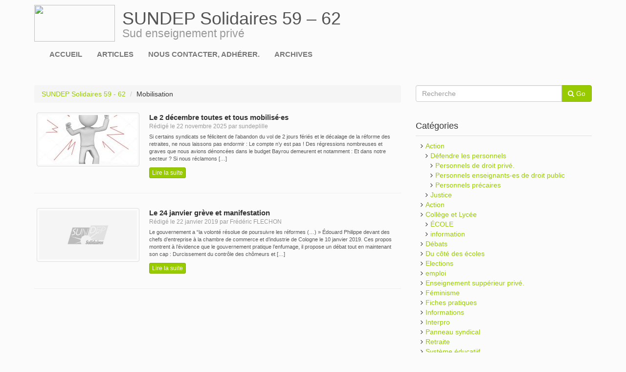

--- FILE ---
content_type: text/html; charset=UTF-8
request_url: https://www.sundep-lille.org/tag/mobilisation/
body_size: 12134
content:
<html lang="fr-FR">

<head>
    <meta charset="UTF-8">
    <meta name="viewport" content="width=device-width">
    <title>Mobilisation Archives - SUNDEP Solidaires 59 - 62</title>
    <meta name='robots' content='index, follow, max-image-preview:large, max-snippet:-1, max-video-preview:-1' />

	<!-- This site is optimized with the Yoast SEO plugin v25.9 - https://yoast.com/wordpress/plugins/seo/ -->
	<link rel="canonical" href="https://www.sundep-lille.org/tag/mobilisation/" />
	<meta property="og:locale" content="fr_FR" />
	<meta property="og:type" content="article" />
	<meta property="og:title" content="Mobilisation Archives - SUNDEP Solidaires 59 - 62" />
	<meta property="og:url" content="https://www.sundep-lille.org/tag/mobilisation/" />
	<meta property="og:site_name" content="SUNDEP Solidaires 59 - 62" />
	<script type="application/ld+json" class="yoast-schema-graph">{"@context":"https://schema.org","@graph":[{"@type":"CollectionPage","@id":"https://www.sundep-lille.org/tag/mobilisation/","url":"https://www.sundep-lille.org/tag/mobilisation/","name":"Mobilisation Archives - SUNDEP Solidaires 59 - 62","isPartOf":{"@id":"https://www.sundep-lille.org/#website"},"primaryImageOfPage":{"@id":"https://www.sundep-lille.org/tag/mobilisation/#primaryimage"},"image":{"@id":"https://www.sundep-lille.org/tag/mobilisation/#primaryimage"},"thumbnailUrl":"https://www.sundep-lille.org/app/uploads/2025/05/depositphotos_13880601-stock-photo-angry-cartoon-person.jpg","breadcrumb":{"@id":"https://www.sundep-lille.org/tag/mobilisation/#breadcrumb"},"inLanguage":"fr-FR"},{"@type":"ImageObject","inLanguage":"fr-FR","@id":"https://www.sundep-lille.org/tag/mobilisation/#primaryimage","url":"https://www.sundep-lille.org/app/uploads/2025/05/depositphotos_13880601-stock-photo-angry-cartoon-person.jpg","contentUrl":"https://www.sundep-lille.org/app/uploads/2025/05/depositphotos_13880601-stock-photo-angry-cartoon-person.jpg","width":1024,"height":1024},{"@type":"BreadcrumbList","@id":"https://www.sundep-lille.org/tag/mobilisation/#breadcrumb","itemListElement":[{"@type":"ListItem","position":1,"name":"Home","item":"https://www.sundep-lille.org/"},{"@type":"ListItem","position":2,"name":"Mobilisation"}]},{"@type":"WebSite","@id":"https://www.sundep-lille.org/#website","url":"https://www.sundep-lille.org/","name":"SUNDEP Solidaires 59 - 62","description":"Sud enseignement privé","potentialAction":[{"@type":"SearchAction","target":{"@type":"EntryPoint","urlTemplate":"https://www.sundep-lille.org/?s={search_term_string}"},"query-input":{"@type":"PropertyValueSpecification","valueRequired":true,"valueName":"search_term_string"}}],"inLanguage":"fr-FR"}]}</script>
	<!-- / Yoast SEO plugin. -->


<link rel="alternate" type="application/rss+xml" title="SUNDEP Solidaires 59 - 62 &raquo; Flux de l’étiquette Mobilisation" href="https://www.sundep-lille.org/tag/mobilisation/feed/" />
<style id='wp-img-auto-sizes-contain-inline-css' type='text/css'>
img:is([sizes=auto i],[sizes^="auto," i]){contain-intrinsic-size:3000px 1500px}
/*# sourceURL=wp-img-auto-sizes-contain-inline-css */
</style>
<style id='wp-emoji-styles-inline-css' type='text/css'>

	img.wp-smiley, img.emoji {
		display: inline !important;
		border: none !important;
		box-shadow: none !important;
		height: 1em !important;
		width: 1em !important;
		margin: 0 0.07em !important;
		vertical-align: -0.1em !important;
		background: none !important;
		padding: 0 !important;
	}
/*# sourceURL=wp-emoji-styles-inline-css */
</style>
<style id='wp-block-library-inline-css' type='text/css'>
:root{--wp-block-synced-color:#7a00df;--wp-block-synced-color--rgb:122,0,223;--wp-bound-block-color:var(--wp-block-synced-color);--wp-editor-canvas-background:#ddd;--wp-admin-theme-color:#007cba;--wp-admin-theme-color--rgb:0,124,186;--wp-admin-theme-color-darker-10:#006ba1;--wp-admin-theme-color-darker-10--rgb:0,107,160.5;--wp-admin-theme-color-darker-20:#005a87;--wp-admin-theme-color-darker-20--rgb:0,90,135;--wp-admin-border-width-focus:2px}@media (min-resolution:192dpi){:root{--wp-admin-border-width-focus:1.5px}}.wp-element-button{cursor:pointer}:root .has-very-light-gray-background-color{background-color:#eee}:root .has-very-dark-gray-background-color{background-color:#313131}:root .has-very-light-gray-color{color:#eee}:root .has-very-dark-gray-color{color:#313131}:root .has-vivid-green-cyan-to-vivid-cyan-blue-gradient-background{background:linear-gradient(135deg,#00d084,#0693e3)}:root .has-purple-crush-gradient-background{background:linear-gradient(135deg,#34e2e4,#4721fb 50%,#ab1dfe)}:root .has-hazy-dawn-gradient-background{background:linear-gradient(135deg,#faaca8,#dad0ec)}:root .has-subdued-olive-gradient-background{background:linear-gradient(135deg,#fafae1,#67a671)}:root .has-atomic-cream-gradient-background{background:linear-gradient(135deg,#fdd79a,#004a59)}:root .has-nightshade-gradient-background{background:linear-gradient(135deg,#330968,#31cdcf)}:root .has-midnight-gradient-background{background:linear-gradient(135deg,#020381,#2874fc)}:root{--wp--preset--font-size--normal:16px;--wp--preset--font-size--huge:42px}.has-regular-font-size{font-size:1em}.has-larger-font-size{font-size:2.625em}.has-normal-font-size{font-size:var(--wp--preset--font-size--normal)}.has-huge-font-size{font-size:var(--wp--preset--font-size--huge)}.has-text-align-center{text-align:center}.has-text-align-left{text-align:left}.has-text-align-right{text-align:right}.has-fit-text{white-space:nowrap!important}#end-resizable-editor-section{display:none}.aligncenter{clear:both}.items-justified-left{justify-content:flex-start}.items-justified-center{justify-content:center}.items-justified-right{justify-content:flex-end}.items-justified-space-between{justify-content:space-between}.screen-reader-text{border:0;clip-path:inset(50%);height:1px;margin:-1px;overflow:hidden;padding:0;position:absolute;width:1px;word-wrap:normal!important}.screen-reader-text:focus{background-color:#ddd;clip-path:none;color:#444;display:block;font-size:1em;height:auto;left:5px;line-height:normal;padding:15px 23px 14px;text-decoration:none;top:5px;width:auto;z-index:100000}html :where(.has-border-color){border-style:solid}html :where([style*=border-top-color]){border-top-style:solid}html :where([style*=border-right-color]){border-right-style:solid}html :where([style*=border-bottom-color]){border-bottom-style:solid}html :where([style*=border-left-color]){border-left-style:solid}html :where([style*=border-width]){border-style:solid}html :where([style*=border-top-width]){border-top-style:solid}html :where([style*=border-right-width]){border-right-style:solid}html :where([style*=border-bottom-width]){border-bottom-style:solid}html :where([style*=border-left-width]){border-left-style:solid}html :where(img[class*=wp-image-]){height:auto;max-width:100%}:where(figure){margin:0 0 1em}html :where(.is-position-sticky){--wp-admin--admin-bar--position-offset:var(--wp-admin--admin-bar--height,0px)}@media screen and (max-width:600px){html :where(.is-position-sticky){--wp-admin--admin-bar--position-offset:0px}}

/*# sourceURL=wp-block-library-inline-css */
</style><style id='wp-block-heading-inline-css' type='text/css'>
h1:where(.wp-block-heading).has-background,h2:where(.wp-block-heading).has-background,h3:where(.wp-block-heading).has-background,h4:where(.wp-block-heading).has-background,h5:where(.wp-block-heading).has-background,h6:where(.wp-block-heading).has-background{padding:1.25em 2.375em}h1.has-text-align-left[style*=writing-mode]:where([style*=vertical-lr]),h1.has-text-align-right[style*=writing-mode]:where([style*=vertical-rl]),h2.has-text-align-left[style*=writing-mode]:where([style*=vertical-lr]),h2.has-text-align-right[style*=writing-mode]:where([style*=vertical-rl]),h3.has-text-align-left[style*=writing-mode]:where([style*=vertical-lr]),h3.has-text-align-right[style*=writing-mode]:where([style*=vertical-rl]),h4.has-text-align-left[style*=writing-mode]:where([style*=vertical-lr]),h4.has-text-align-right[style*=writing-mode]:where([style*=vertical-rl]),h5.has-text-align-left[style*=writing-mode]:where([style*=vertical-lr]),h5.has-text-align-right[style*=writing-mode]:where([style*=vertical-rl]),h6.has-text-align-left[style*=writing-mode]:where([style*=vertical-lr]),h6.has-text-align-right[style*=writing-mode]:where([style*=vertical-rl]){rotate:180deg}
/*# sourceURL=https://www.sundep-lille.org/wp/wp-includes/blocks/heading/style.min.css */
</style>
<style id='wp-block-paragraph-inline-css' type='text/css'>
.is-small-text{font-size:.875em}.is-regular-text{font-size:1em}.is-large-text{font-size:2.25em}.is-larger-text{font-size:3em}.has-drop-cap:not(:focus):first-letter{float:left;font-size:8.4em;font-style:normal;font-weight:100;line-height:.68;margin:.05em .1em 0 0;text-transform:uppercase}body.rtl .has-drop-cap:not(:focus):first-letter{float:none;margin-left:.1em}p.has-drop-cap.has-background{overflow:hidden}:root :where(p.has-background){padding:1.25em 2.375em}:where(p.has-text-color:not(.has-link-color)) a{color:inherit}p.has-text-align-left[style*="writing-mode:vertical-lr"],p.has-text-align-right[style*="writing-mode:vertical-rl"]{rotate:180deg}
/*# sourceURL=https://www.sundep-lille.org/wp/wp-includes/blocks/paragraph/style.min.css */
</style>
<style id='global-styles-inline-css' type='text/css'>
:root{--wp--preset--aspect-ratio--square: 1;--wp--preset--aspect-ratio--4-3: 4/3;--wp--preset--aspect-ratio--3-4: 3/4;--wp--preset--aspect-ratio--3-2: 3/2;--wp--preset--aspect-ratio--2-3: 2/3;--wp--preset--aspect-ratio--16-9: 16/9;--wp--preset--aspect-ratio--9-16: 9/16;--wp--preset--color--black: #000000;--wp--preset--color--cyan-bluish-gray: #abb8c3;--wp--preset--color--white: #ffffff;--wp--preset--color--pale-pink: #f78da7;--wp--preset--color--vivid-red: #cf2e2e;--wp--preset--color--luminous-vivid-orange: #ff6900;--wp--preset--color--luminous-vivid-amber: #fcb900;--wp--preset--color--light-green-cyan: #7bdcb5;--wp--preset--color--vivid-green-cyan: #00d084;--wp--preset--color--pale-cyan-blue: #8ed1fc;--wp--preset--color--vivid-cyan-blue: #0693e3;--wp--preset--color--vivid-purple: #9b51e0;--wp--preset--gradient--vivid-cyan-blue-to-vivid-purple: linear-gradient(135deg,rgb(6,147,227) 0%,rgb(155,81,224) 100%);--wp--preset--gradient--light-green-cyan-to-vivid-green-cyan: linear-gradient(135deg,rgb(122,220,180) 0%,rgb(0,208,130) 100%);--wp--preset--gradient--luminous-vivid-amber-to-luminous-vivid-orange: linear-gradient(135deg,rgb(252,185,0) 0%,rgb(255,105,0) 100%);--wp--preset--gradient--luminous-vivid-orange-to-vivid-red: linear-gradient(135deg,rgb(255,105,0) 0%,rgb(207,46,46) 100%);--wp--preset--gradient--very-light-gray-to-cyan-bluish-gray: linear-gradient(135deg,rgb(238,238,238) 0%,rgb(169,184,195) 100%);--wp--preset--gradient--cool-to-warm-spectrum: linear-gradient(135deg,rgb(74,234,220) 0%,rgb(151,120,209) 20%,rgb(207,42,186) 40%,rgb(238,44,130) 60%,rgb(251,105,98) 80%,rgb(254,248,76) 100%);--wp--preset--gradient--blush-light-purple: linear-gradient(135deg,rgb(255,206,236) 0%,rgb(152,150,240) 100%);--wp--preset--gradient--blush-bordeaux: linear-gradient(135deg,rgb(254,205,165) 0%,rgb(254,45,45) 50%,rgb(107,0,62) 100%);--wp--preset--gradient--luminous-dusk: linear-gradient(135deg,rgb(255,203,112) 0%,rgb(199,81,192) 50%,rgb(65,88,208) 100%);--wp--preset--gradient--pale-ocean: linear-gradient(135deg,rgb(255,245,203) 0%,rgb(182,227,212) 50%,rgb(51,167,181) 100%);--wp--preset--gradient--electric-grass: linear-gradient(135deg,rgb(202,248,128) 0%,rgb(113,206,126) 100%);--wp--preset--gradient--midnight: linear-gradient(135deg,rgb(2,3,129) 0%,rgb(40,116,252) 100%);--wp--preset--font-size--small: 13px;--wp--preset--font-size--medium: 20px;--wp--preset--font-size--large: 36px;--wp--preset--font-size--x-large: 42px;--wp--preset--spacing--20: 0.44rem;--wp--preset--spacing--30: 0.67rem;--wp--preset--spacing--40: 1rem;--wp--preset--spacing--50: 1.5rem;--wp--preset--spacing--60: 2.25rem;--wp--preset--spacing--70: 3.38rem;--wp--preset--spacing--80: 5.06rem;--wp--preset--shadow--natural: 6px 6px 9px rgba(0, 0, 0, 0.2);--wp--preset--shadow--deep: 12px 12px 50px rgba(0, 0, 0, 0.4);--wp--preset--shadow--sharp: 6px 6px 0px rgba(0, 0, 0, 0.2);--wp--preset--shadow--outlined: 6px 6px 0px -3px rgb(255, 255, 255), 6px 6px rgb(0, 0, 0);--wp--preset--shadow--crisp: 6px 6px 0px rgb(0, 0, 0);}:where(.is-layout-flex){gap: 0.5em;}:where(.is-layout-grid){gap: 0.5em;}body .is-layout-flex{display: flex;}.is-layout-flex{flex-wrap: wrap;align-items: center;}.is-layout-flex > :is(*, div){margin: 0;}body .is-layout-grid{display: grid;}.is-layout-grid > :is(*, div){margin: 0;}:where(.wp-block-columns.is-layout-flex){gap: 2em;}:where(.wp-block-columns.is-layout-grid){gap: 2em;}:where(.wp-block-post-template.is-layout-flex){gap: 1.25em;}:where(.wp-block-post-template.is-layout-grid){gap: 1.25em;}.has-black-color{color: var(--wp--preset--color--black) !important;}.has-cyan-bluish-gray-color{color: var(--wp--preset--color--cyan-bluish-gray) !important;}.has-white-color{color: var(--wp--preset--color--white) !important;}.has-pale-pink-color{color: var(--wp--preset--color--pale-pink) !important;}.has-vivid-red-color{color: var(--wp--preset--color--vivid-red) !important;}.has-luminous-vivid-orange-color{color: var(--wp--preset--color--luminous-vivid-orange) !important;}.has-luminous-vivid-amber-color{color: var(--wp--preset--color--luminous-vivid-amber) !important;}.has-light-green-cyan-color{color: var(--wp--preset--color--light-green-cyan) !important;}.has-vivid-green-cyan-color{color: var(--wp--preset--color--vivid-green-cyan) !important;}.has-pale-cyan-blue-color{color: var(--wp--preset--color--pale-cyan-blue) !important;}.has-vivid-cyan-blue-color{color: var(--wp--preset--color--vivid-cyan-blue) !important;}.has-vivid-purple-color{color: var(--wp--preset--color--vivid-purple) !important;}.has-black-background-color{background-color: var(--wp--preset--color--black) !important;}.has-cyan-bluish-gray-background-color{background-color: var(--wp--preset--color--cyan-bluish-gray) !important;}.has-white-background-color{background-color: var(--wp--preset--color--white) !important;}.has-pale-pink-background-color{background-color: var(--wp--preset--color--pale-pink) !important;}.has-vivid-red-background-color{background-color: var(--wp--preset--color--vivid-red) !important;}.has-luminous-vivid-orange-background-color{background-color: var(--wp--preset--color--luminous-vivid-orange) !important;}.has-luminous-vivid-amber-background-color{background-color: var(--wp--preset--color--luminous-vivid-amber) !important;}.has-light-green-cyan-background-color{background-color: var(--wp--preset--color--light-green-cyan) !important;}.has-vivid-green-cyan-background-color{background-color: var(--wp--preset--color--vivid-green-cyan) !important;}.has-pale-cyan-blue-background-color{background-color: var(--wp--preset--color--pale-cyan-blue) !important;}.has-vivid-cyan-blue-background-color{background-color: var(--wp--preset--color--vivid-cyan-blue) !important;}.has-vivid-purple-background-color{background-color: var(--wp--preset--color--vivid-purple) !important;}.has-black-border-color{border-color: var(--wp--preset--color--black) !important;}.has-cyan-bluish-gray-border-color{border-color: var(--wp--preset--color--cyan-bluish-gray) !important;}.has-white-border-color{border-color: var(--wp--preset--color--white) !important;}.has-pale-pink-border-color{border-color: var(--wp--preset--color--pale-pink) !important;}.has-vivid-red-border-color{border-color: var(--wp--preset--color--vivid-red) !important;}.has-luminous-vivid-orange-border-color{border-color: var(--wp--preset--color--luminous-vivid-orange) !important;}.has-luminous-vivid-amber-border-color{border-color: var(--wp--preset--color--luminous-vivid-amber) !important;}.has-light-green-cyan-border-color{border-color: var(--wp--preset--color--light-green-cyan) !important;}.has-vivid-green-cyan-border-color{border-color: var(--wp--preset--color--vivid-green-cyan) !important;}.has-pale-cyan-blue-border-color{border-color: var(--wp--preset--color--pale-cyan-blue) !important;}.has-vivid-cyan-blue-border-color{border-color: var(--wp--preset--color--vivid-cyan-blue) !important;}.has-vivid-purple-border-color{border-color: var(--wp--preset--color--vivid-purple) !important;}.has-vivid-cyan-blue-to-vivid-purple-gradient-background{background: var(--wp--preset--gradient--vivid-cyan-blue-to-vivid-purple) !important;}.has-light-green-cyan-to-vivid-green-cyan-gradient-background{background: var(--wp--preset--gradient--light-green-cyan-to-vivid-green-cyan) !important;}.has-luminous-vivid-amber-to-luminous-vivid-orange-gradient-background{background: var(--wp--preset--gradient--luminous-vivid-amber-to-luminous-vivid-orange) !important;}.has-luminous-vivid-orange-to-vivid-red-gradient-background{background: var(--wp--preset--gradient--luminous-vivid-orange-to-vivid-red) !important;}.has-very-light-gray-to-cyan-bluish-gray-gradient-background{background: var(--wp--preset--gradient--very-light-gray-to-cyan-bluish-gray) !important;}.has-cool-to-warm-spectrum-gradient-background{background: var(--wp--preset--gradient--cool-to-warm-spectrum) !important;}.has-blush-light-purple-gradient-background{background: var(--wp--preset--gradient--blush-light-purple) !important;}.has-blush-bordeaux-gradient-background{background: var(--wp--preset--gradient--blush-bordeaux) !important;}.has-luminous-dusk-gradient-background{background: var(--wp--preset--gradient--luminous-dusk) !important;}.has-pale-ocean-gradient-background{background: var(--wp--preset--gradient--pale-ocean) !important;}.has-electric-grass-gradient-background{background: var(--wp--preset--gradient--electric-grass) !important;}.has-midnight-gradient-background{background: var(--wp--preset--gradient--midnight) !important;}.has-small-font-size{font-size: var(--wp--preset--font-size--small) !important;}.has-medium-font-size{font-size: var(--wp--preset--font-size--medium) !important;}.has-large-font-size{font-size: var(--wp--preset--font-size--large) !important;}.has-x-large-font-size{font-size: var(--wp--preset--font-size--x-large) !important;}
/*# sourceURL=global-styles-inline-css */
</style>

<style id='classic-theme-styles-inline-css' type='text/css'>
/*! This file is auto-generated */
.wp-block-button__link{color:#fff;background-color:#32373c;border-radius:9999px;box-shadow:none;text-decoration:none;padding:calc(.667em + 2px) calc(1.333em + 2px);font-size:1.125em}.wp-block-file__button{background:#32373c;color:#fff;text-decoration:none}
/*# sourceURL=/wp-includes/css/classic-themes.min.css */
</style>
<link rel='stylesheet' id='font-awesome-css' href='https://www.sundep-lille.org/wp/assets/font-awesome/css/font-awesome.min.css?ver=4.1.0' type='text/css' media='all' />
<link rel='stylesheet' id='sundep-main-css-css' href='https://www.sundep-lille.org/app/themes/sundep-lille/css/main.css?ver=20140526' type='text/css' media='all' />
<link rel='stylesheet' id='tablepress-default-css' href='https://www.sundep-lille.org/app/plugins/tablepress/css/build/default.css?ver=3.2.6' type='text/css' media='all' />
<script type="text/javascript" src="https://www.sundep-lille.org/wp/wp-includes/js/jquery/jquery.min.js?ver=3.7.1" id="jquery-core-js"></script>
<script type="text/javascript" src="https://www.sundep-lille.org/wp/wp-includes/js/jquery/jquery-migrate.min.js?ver=3.4.1" id="jquery-migrate-js"></script>
<link rel="https://api.w.org/" href="https://www.sundep-lille.org/wp-json/" /><link rel="alternate" title="JSON" type="application/json" href="https://www.sundep-lille.org/wp-json/wp/v2/tags/91" /><link rel="EditURI" type="application/rsd+xml" title="RSD" href="https://www.sundep-lille.org/wp/xmlrpc.php?rsd" />
<meta name="generator" content="WordPress 6.9" />
<style type="text/css">.recentcomments a{display:inline !important;padding:0 !important;margin:0 !important;}</style></head>
<body class="archive tag tag-mobilisation tag-91 wp-theme-sundep-lille">
<div id="wrap">

<header id="top" class="main-top" role="banner">
    <div class="container">
        <div class="logo">
            <a href="https://www.sundep-lille.org/">
                <div class="pull-left image">
                    <img class="img-responsive" src="https://staging.sundep-lille.org/app/themes/sundep-lille/images/logo.png" height="75" width="165" alt="" />
                </div>
                <div class="pull-right title hidden-xs">
                    <h1>
                        SUNDEP Solidaires 59 &#8211; 62<br>
                        <small>Sud enseignement privé</small>
                    </h1>
                </div>
            </a>
        </div>

        <nav class="navbar navbar-default" role="navigation">
            <div class="navbar-header">
                <button type="button" class="navbar-toggle" data-toggle="collapse" data-target=".navbar-main-collapse">
                    <span class="sr-only">Toggle navigation</span>
                    <span class="icon-bar"></span>
                    <span class="icon-bar"></span>
                    <span class="icon-bar"></span>
                </button>
            </div>

            <div class="collapse navbar-collapse navbar-main-collapse"><ul id="menu-menu-principal" class="nav navbar-nav"><li id="menu-item-67" class="menu-item menu-item-type-post_type menu-item-object-page menu-item-home menu-item-67"><a href="https://www.sundep-lille.org/accueil/">Accueil</a></li>
<li id="menu-item-450" class="menu-item menu-item-type-custom menu-item-object-custom menu-item-450"><a href="/">Articles</a></li>
<li id="menu-item-35" class="menu-item menu-item-type-post_type menu-item-object-page menu-item-35"><a href="https://www.sundep-lille.org/contacter-adherer/">Nous contacter, adhérer.</a></li>
<li id="menu-item-61" class="menu-item menu-item-type-custom menu-item-object-custom menu-item-61"><a href="http://archives.sundep-lille.org/">Archives</a></li>
</ul></div>        </nav>
    </div>
</header>

<div class="container">

<div class="row">

    <div class="col-md-8">

            <ol class="breadcrumb">
        <li class="home"><a title="Go to SUNDEP Solidaires 59 - 62." href="https://www.sundep-lille.org" class="home">SUNDEP Solidaires 59 - 62</a></li>
<li class="archive taxonomy post_tag current-item"><span property="itemListElement" typeof="ListItem"><span property="name" class="archive taxonomy post_tag current-item">Mobilisation</span><meta property="url" content="https://www.sundep-lille.org/tag/mobilisation/"><meta property="position" content="2"></span></li>
    </ol>

                    <ul class="posts-list list-unstyled">
                
                    
<li id="post-2079" class="clearfix post-2079 post type-post status-publish format-standard has-post-thumbnail hentry category-interpro category-retraite tag-intersyndicale tag-mobilisation">
    <div class="article-thumbnail">
        <a class="thumbnail" href="https://www.sundep-lille.org/le-2-decembre-toutes-et-tous-mobilise%c2%b7es/">
                            <img width="200" height="100" src="https://www.sundep-lille.org/app/uploads/2025/05/depositphotos_13880601-stock-photo-angry-cartoon-person-200x100.jpg" class="attachment-post-list-thumbnail size-post-list-thumbnail wp-post-image" alt="" decoding="async" />                    </a>
    </div>

    <div class="article-header">
        <div class="article-title">
            <h3>
                <a href="https://www.sundep-lille.org/le-2-decembre-toutes-et-tous-mobilise%c2%b7es/">Le 2 décembre toutes et tous mobilisé·es</a>
            </h3>
            <small class="text-muted">Rédigé le 22 novembre 2025 par sundeplille</small>
        </div>

        <div class="article-excerpt">
            <p>Si certains syndicats se f&eacute;licitent de l&rsquo;abandon du vol de 2 jours f&eacute;ri&eacute;s et le d&eacute;calage de la r&eacute;forme des retraites, ne nous laissons pas endormir&nbsp;: Le compte n&rsquo;y est pas&nbsp;! Des r&eacute;gressions nombreuses et graves que nous avions d&eacute;nonc&eacute;es dans le budget Bayrou demeurent et notamment : Et dans notre secteur&nbsp;? Si nous r&eacute;clamons [&hellip;]</p>
            <a href="https://www.sundep-lille.org/le-2-decembre-toutes-et-tous-mobilise%c2%b7es/" class="btn btn-primary btn-xs">Lire la suite</a>
        </div>
    </div>
</li>


                
                    
<li id="post-635" class="clearfix post-635 post type-post status-publish format-standard hentry category-non-classe category-action tag-greve tag-mobilisation">
    <div class="article-thumbnail">
        <a class="thumbnail" href="https://www.sundep-lille.org/le-24-janvier-greve-et-manifestation/">
                            <img width="200" height="100" src="https://www.sundep-lille.org/app/themes/sundep-lille/images/no-thumbnail.jpg">
                    </a>
    </div>

    <div class="article-header">
        <div class="article-title">
            <h3>
                <a href="https://www.sundep-lille.org/le-24-janvier-greve-et-manifestation/">Le 24 janvier grève et manifestation</a>
            </h3>
            <small class="text-muted">Rédigé le 22 janvier 2019 par Frédéric FLECHON</small>
        </div>

        <div class="article-excerpt">
            <p>Le gouvernement a &ldquo;la volont&eacute; r&eacute;solue de poursuivre les r&eacute;formes (&hellip;)&nbsp;&raquo; &Eacute;douard Philippe devant des chefs d&rsquo;entreprise &agrave; la chambre de commerce et d&rsquo;industrie de Cologne le 10 janvier 2019. Ces propos montrent &agrave; l&rsquo;&eacute;vidence que le gouvernement pratique l&rsquo;enfumage, il propose un d&eacute;bat tout en maintenant son cap&nbsp;: Durcissement du contr&ocirc;le des ch&ocirc;meurs et [&hellip;]</p>
            <a href="https://www.sundep-lille.org/le-24-janvier-greve-et-manifestation/" class="btn btn-primary btn-xs">Lire la suite</a>
        </div>
    </div>
</li>


                            </ul>
        
        <nav class="posts-navigation">
        </nav>
<div class="clearfix"></div>

    </div>

    <div id="sidebar" class="col-md-4"><div id="search-5" class="widget widget_search"><form action="/" class="form-inline" role="form" method="get">
    <div class="input-group">
        <input type="text" name="s" id="search" value="" class="form-control" placeholder="Recherche">
        <span class="input-group-btn">
            <button class="btn btn-primary" type="button">
                <i class="fa fa-search"></i> Go
            </button>
        </span>
    </div>
</form></div><div id="categories-4" class="widget widget_categories"><h4>Catégories</h4>
			<ul>
					<li class="cat-item cat-item-11"><a href="https://www.sundep-lille.org/sujet/action/">Action</a>
<ul class='children'>
	<li class="cat-item cat-item-20"><a href="https://www.sundep-lille.org/sujet/action/defendre-les-personnels/">Défendre les personnels</a>
	<ul class='children'>
	<li class="cat-item cat-item-21"><a href="https://www.sundep-lille.org/sujet/action/defendre-les-personnels/personnels-de-droit-prive/">Personnels de droit privé.</a>
</li>
	<li class="cat-item cat-item-23"><a href="https://www.sundep-lille.org/sujet/action/defendre-les-personnels/enseigants-es-de-droit-public/">Personnels enseignants-es de droit public</a>
</li>
	<li class="cat-item cat-item-22"><a href="https://www.sundep-lille.org/sujet/action/defendre-les-personnels/precaires/">Personnels précaires</a>
</li>
	</ul>
</li>
	<li class="cat-item cat-item-17"><a href="https://www.sundep-lille.org/sujet/action/justice/">Justice</a>
</li>
</ul>
</li>
	<li class="cat-item cat-item-1"><a href="https://www.sundep-lille.org/sujet/non-classe/">Action</a>
</li>
	<li class="cat-item cat-item-15"><a href="https://www.sundep-lille.org/sujet/college-lycee/">Collège et Lycée</a>
<ul class='children'>
	<li class="cat-item cat-item-101"><a href="https://www.sundep-lille.org/sujet/college-lycee/ecole/">ÉCOLE</a>
</li>
	<li class="cat-item cat-item-98"><a href="https://www.sundep-lille.org/sujet/college-lycee/information/">information</a>
</li>
</ul>
</li>
	<li class="cat-item cat-item-18"><a href="https://www.sundep-lille.org/sujet/debats/">Débats</a>
</li>
	<li class="cat-item cat-item-14"><a href="https://www.sundep-lille.org/sujet/du-cote-des-ecoles/">Du côté des écoles</a>
</li>
	<li class="cat-item cat-item-45"><a href="https://www.sundep-lille.org/sujet/elections/">Elections</a>
</li>
	<li class="cat-item cat-item-106"><a href="https://www.sundep-lille.org/sujet/emploi/">emploi</a>
</li>
	<li class="cat-item cat-item-16"><a href="https://www.sundep-lille.org/sujet/enseignement-supperieur-prive/">Enseignement suppérieur privé.</a>
</li>
	<li class="cat-item cat-item-118"><a href="https://www.sundep-lille.org/sujet/feminisme/">Féminisme</a>
</li>
	<li class="cat-item cat-item-19"><a href="https://www.sundep-lille.org/sujet/fiches-pratiques/">Fiches pratiques</a>
</li>
	<li class="cat-item cat-item-102"><a href="https://www.sundep-lille.org/sujet/informations/">Informations</a>
</li>
	<li class="cat-item cat-item-115"><a href="https://www.sundep-lille.org/sujet/interpro/">Interpro</a>
</li>
	<li class="cat-item cat-item-13"><a href="https://www.sundep-lille.org/sujet/panneau-syndical/">Panneau syndical</a>
</li>
	<li class="cat-item cat-item-112"><a href="https://www.sundep-lille.org/sujet/retraite/">Retraite</a>
</li>
	<li class="cat-item cat-item-109"><a href="https://www.sundep-lille.org/sujet/systeme-educatiif/">Système éducatiif</a>
</li>
			</ul>

			</div><div id="tag_cloud-6" class="widget widget_tag_cloud"><h4>Étiquettes</h4><div class="tagcloud"><a href="https://www.sundep-lille.org/tag/baccalaureat/" class="tag-cloud-link tag-link-74 tag-link-position-1" style="font-size: 10.863636363636pt;" aria-label="baccalauréat (2 éléments)">baccalauréat</a>
<a href="https://www.sundep-lille.org/tag/casse/" class="tag-cloud-link tag-link-85 tag-link-position-2" style="font-size: 8pt;" aria-label="casse (1 élément)">casse</a>
<a href="https://www.sundep-lille.org/tag/conditions-de-travail/" class="tag-cloud-link tag-link-90 tag-link-position-3" style="font-size: 10.863636363636pt;" aria-label="conditions de travail (2 éléments)">conditions de travail</a>
<a href="https://www.sundep-lille.org/tag/dnb/" class="tag-cloud-link tag-link-94 tag-link-position-4" style="font-size: 8pt;" aria-label="DNB (1 élément)">DNB</a>
<a href="https://www.sundep-lille.org/tag/decret/" class="tag-cloud-link tag-link-126 tag-link-position-5" style="font-size: 8pt;" aria-label="décret (1 élément)">décret</a>
<a href="https://www.sundep-lille.org/tag/emploi/" class="tag-cloud-link tag-link-56 tag-link-position-6" style="font-size: 10.863636363636pt;" aria-label="emploi (2 éléments)">emploi</a>
<a href="https://www.sundep-lille.org/tag/enseignement-catholique/" class="tag-cloud-link tag-link-132 tag-link-position-7" style="font-size: 8pt;" aria-label="Enseignement Catholique (1 élément)">Enseignement Catholique</a>
<a href="https://www.sundep-lille.org/tag/enseignement-professionnel/" class="tag-cloud-link tag-link-113 tag-link-position-8" style="font-size: 12.772727272727pt;" aria-label="Enseignement professionnel (3 éléments)">Enseignement professionnel</a>
<a href="https://www.sundep-lille.org/tag/extreme-droite/" class="tag-cloud-link tag-link-124 tag-link-position-9" style="font-size: 8pt;" aria-label="Extrême droite (1 élément)">Extrême droite</a>
<a href="https://www.sundep-lille.org/tag/grille-enseignement-prive/" class="tag-cloud-link tag-link-83 tag-link-position-10" style="font-size: 8pt;" aria-label="grille enseignement privé (1 élément)">grille enseignement privé</a>
<a href="https://www.sundep-lille.org/tag/greve/" class="tag-cloud-link tag-link-27 tag-link-position-11" style="font-size: 22pt;" aria-label="Grève (14 éléments)">Grève</a>
<a href="https://www.sundep-lille.org/tag/greve-et-manifestation/" class="tag-cloud-link tag-link-79 tag-link-position-12" style="font-size: 15.636363636364pt;" aria-label="Grève et manifestation (5 éléments)">Grève et manifestation</a>
<a href="https://www.sundep-lille.org/tag/intersyndicale/" class="tag-cloud-link tag-link-39 tag-link-position-13" style="font-size: 19.136363636364pt;" aria-label="intersyndicale (9 éléments)">intersyndicale</a>
<a href="https://www.sundep-lille.org/tag/laicite/" class="tag-cloud-link tag-link-128 tag-link-position-14" style="font-size: 8pt;" aria-label="Laicité (1 élément)">Laicité</a>
<a href="https://www.sundep-lille.org/tag/liberteconscience/" class="tag-cloud-link tag-link-129 tag-link-position-15" style="font-size: 8pt;" aria-label="LibertéConscience (1 élément)">LibertéConscience</a>
<a href="https://www.sundep-lille.org/tag/logo-sundep/" class="tag-cloud-link tag-link-100 tag-link-position-16" style="font-size: 12.772727272727pt;" aria-label="logo sundep (3 éléments)">logo sundep</a>
<a href="https://www.sundep-lille.org/tag/loi-travail/" class="tag-cloud-link tag-link-57 tag-link-position-17" style="font-size: 12.772727272727pt;" aria-label="Loi travail (3 éléments)">Loi travail</a>
<a href="https://www.sundep-lille.org/tag/lutte/" class="tag-cloud-link tag-link-38 tag-link-position-18" style="font-size: 10.863636363636pt;" aria-label="Lutte (2 éléments)">Lutte</a>
<a href="https://www.sundep-lille.org/tag/lycee-averroes/" class="tag-cloud-link tag-link-121 tag-link-position-19" style="font-size: 10.863636363636pt;" aria-label="Lycée Averroès (2 éléments)">Lycée Averroès</a>
<a href="https://www.sundep-lille.org/tag/lycee-professionnel/" class="tag-cloud-link tag-link-84 tag-link-position-20" style="font-size: 10.863636363636pt;" aria-label="Lycée Professionnel (2 éléments)">Lycée Professionnel</a>
<a href="https://www.sundep-lille.org/tag/manif/" class="tag-cloud-link tag-link-127 tag-link-position-21" style="font-size: 10.863636363636pt;" aria-label="manif (2 éléments)">manif</a>
<a href="https://www.sundep-lille.org/tag/manifestation/" class="tag-cloud-link tag-link-32 tag-link-position-22" style="font-size: 19.136363636364pt;" aria-label="Manifestation (9 éléments)">Manifestation</a>
<a href="https://www.sundep-lille.org/tag/mobilisation/" class="tag-cloud-link tag-link-91 tag-link-position-23" style="font-size: 10.863636363636pt;" aria-label="Mobilisation (2 éléments)">Mobilisation</a>
<a href="https://www.sundep-lille.org/tag/mouvement/" class="tag-cloud-link tag-link-108 tag-link-position-24" style="font-size: 15.636363636364pt;" aria-label="mouvement (5 éléments)">mouvement</a>
<a href="https://www.sundep-lille.org/tag/non-a-la-loi-travail/" class="tag-cloud-link tag-link-53 tag-link-position-25" style="font-size: 12.772727272727pt;" aria-label="Non à la loi travail (3 éléments)">Non à la loi travail</a>
<a href="https://www.sundep-lille.org/tag/parcoursup/" class="tag-cloud-link tag-link-68 tag-link-position-26" style="font-size: 10.863636363636pt;" aria-label="parcoursup (2 éléments)">parcoursup</a>
<a href="https://www.sundep-lille.org/tag/pascal/" class="tag-cloud-link tag-link-30 tag-link-position-27" style="font-size: 14.363636363636pt;" aria-label="Pascal (4 éléments)">Pascal</a>
<a href="https://www.sundep-lille.org/tag/politique/" class="tag-cloud-link tag-link-133 tag-link-position-28" style="font-size: 8pt;" aria-label="Politique (1 élément)">Politique</a>
<a href="https://www.sundep-lille.org/tag/ppcr/" class="tag-cloud-link tag-link-81 tag-link-position-29" style="font-size: 8pt;" aria-label="PPCR (1 élément)">PPCR</a>
<a href="https://www.sundep-lille.org/tag/programme/" class="tag-cloud-link tag-link-131 tag-link-position-30" style="font-size: 8pt;" aria-label="programme (1 élément)">programme</a>
<a href="https://www.sundep-lille.org/tag/pre-requis/" class="tag-cloud-link tag-link-73 tag-link-position-31" style="font-size: 8pt;" aria-label="pré-requis (1 élément)">pré-requis</a>
<a href="https://www.sundep-lille.org/tag/rendez-vous-de-carriere/" class="tag-cloud-link tag-link-82 tag-link-position-32" style="font-size: 8pt;" aria-label="Rendez-vous de carrière (1 élément)">Rendez-vous de carrière</a>
<a href="https://www.sundep-lille.org/tag/rentree/" class="tag-cloud-link tag-link-103 tag-link-position-33" style="font-size: 8pt;" aria-label="Rentrée (1 élément)">Rentrée</a>
<a href="https://www.sundep-lille.org/tag/risques-psychosociaux/" class="tag-cloud-link tag-link-89 tag-link-position-34" style="font-size: 8pt;" aria-label="Risques psychosociaux (1 élément)">Risques psychosociaux</a>
<a href="https://www.sundep-lille.org/tag/roubaix/" class="tag-cloud-link tag-link-28 tag-link-position-35" style="font-size: 10.863636363636pt;" aria-label="Roubaix (2 éléments)">Roubaix</a>
<a href="https://www.sundep-lille.org/tag/reforme-des-colleges/" class="tag-cloud-link tag-link-52 tag-link-position-36" style="font-size: 12.772727272727pt;" aria-label="Réforme des collèges. (3 éléments)">Réforme des collèges.</a>
<a href="https://www.sundep-lille.org/tag/reforme-du-college/" class="tag-cloud-link tag-link-51 tag-link-position-37" style="font-size: 10.863636363636pt;" aria-label="Réforme du Collège (2 éléments)">Réforme du Collège</a>
<a href="https://www.sundep-lille.org/tag/resistance/" class="tag-cloud-link tag-link-40 tag-link-position-38" style="font-size: 10.863636363636pt;" aria-label="résistance (2 éléments)">résistance</a>
<a href="https://www.sundep-lille.org/tag/sgec/" class="tag-cloud-link tag-link-130 tag-link-position-39" style="font-size: 8pt;" aria-label="SGEC (1 élément)">SGEC</a>
<a href="https://www.sundep-lille.org/tag/surveillance/" class="tag-cloud-link tag-link-93 tag-link-position-40" style="font-size: 8pt;" aria-label="Surveillance (1 élément)">Surveillance</a>
<a href="https://www.sundep-lille.org/tag/une-societe-plus-juste/" class="tag-cloud-link tag-link-88 tag-link-position-41" style="font-size: 8pt;" aria-label="une sociéte plus juste (1 élément)">une sociéte plus juste</a>
<a href="https://www.sundep-lille.org/tag/une-ecole-emancipatrice/" class="tag-cloud-link tag-link-87 tag-link-position-42" style="font-size: 8pt;" aria-label="Une école émancipatrice (1 élément)">Une école émancipatrice</a>
<a href="https://www.sundep-lille.org/tag/union-syndicale-solidaires/" class="tag-cloud-link tag-link-123 tag-link-position-43" style="font-size: 8pt;" aria-label="Union syndicale Solidaires (1 élément)">Union syndicale Solidaires</a>
<a href="https://www.sundep-lille.org/tag/un-syndicat-pour-se-defendre/" class="tag-cloud-link tag-link-86 tag-link-position-44" style="font-size: 8pt;" aria-label="Un syndicat pour se défendre (1 élément)">Un syndicat pour se défendre</a>
<a href="https://www.sundep-lille.org/tag/violence/" class="tag-cloud-link tag-link-125 tag-link-position-45" style="font-size: 8pt;" aria-label="violence (1 élément)">violence</a></div>
</div><div id="archives-4" class="widget widget_archive"><h4>Archives</h4>
			<ul>
					<li><a href='https://www.sundep-lille.org/2026/01/'>janvier 2026</a>&nbsp;(1)</li>
	<li><a href='https://www.sundep-lille.org/2025/11/'>novembre 2025</a>&nbsp;(1)</li>
	<li><a href='https://www.sundep-lille.org/2025/10/'>octobre 2025</a>&nbsp;(2)</li>
	<li><a href='https://www.sundep-lille.org/2025/09/'>septembre 2025</a>&nbsp;(6)</li>
	<li><a href='https://www.sundep-lille.org/2025/06/'>juin 2025</a>&nbsp;(1)</li>
	<li><a href='https://www.sundep-lille.org/2025/05/'>mai 2025</a>&nbsp;(5)</li>
	<li><a href='https://www.sundep-lille.org/2025/04/'>avril 2025</a>&nbsp;(2)</li>
	<li><a href='https://www.sundep-lille.org/2025/01/'>janvier 2025</a>&nbsp;(3)</li>
	<li><a href='https://www.sundep-lille.org/2024/11/'>novembre 2024</a>&nbsp;(4)</li>
	<li><a href='https://www.sundep-lille.org/2024/10/'>octobre 2024</a>&nbsp;(1)</li>
	<li><a href='https://www.sundep-lille.org/2024/09/'>septembre 2024</a>&nbsp;(4)</li>
	<li><a href='https://www.sundep-lille.org/2024/07/'>juillet 2024</a>&nbsp;(4)</li>
	<li><a href='https://www.sundep-lille.org/2024/06/'>juin 2024</a>&nbsp;(7)</li>
	<li><a href='https://www.sundep-lille.org/2024/05/'>mai 2024</a>&nbsp;(1)</li>
	<li><a href='https://www.sundep-lille.org/2024/04/'>avril 2024</a>&nbsp;(1)</li>
	<li><a href='https://www.sundep-lille.org/2024/03/'>mars 2024</a>&nbsp;(4)</li>
	<li><a href='https://www.sundep-lille.org/2024/02/'>février 2024</a>&nbsp;(2)</li>
	<li><a href='https://www.sundep-lille.org/2024/01/'>janvier 2024</a>&nbsp;(5)</li>
	<li><a href='https://www.sundep-lille.org/2023/12/'>décembre 2023</a>&nbsp;(3)</li>
	<li><a href='https://www.sundep-lille.org/2023/11/'>novembre 2023</a>&nbsp;(3)</li>
	<li><a href='https://www.sundep-lille.org/2023/10/'>octobre 2023</a>&nbsp;(3)</li>
	<li><a href='https://www.sundep-lille.org/2023/09/'>septembre 2023</a>&nbsp;(1)</li>
	<li><a href='https://www.sundep-lille.org/2023/08/'>août 2023</a>&nbsp;(1)</li>
	<li><a href='https://www.sundep-lille.org/2023/06/'>juin 2023</a>&nbsp;(9)</li>
	<li><a href='https://www.sundep-lille.org/2023/05/'>mai 2023</a>&nbsp;(6)</li>
	<li><a href='https://www.sundep-lille.org/2023/04/'>avril 2023</a>&nbsp;(5)</li>
	<li><a href='https://www.sundep-lille.org/2023/03/'>mars 2023</a>&nbsp;(4)</li>
	<li><a href='https://www.sundep-lille.org/2023/02/'>février 2023</a>&nbsp;(3)</li>
	<li><a href='https://www.sundep-lille.org/2023/01/'>janvier 2023</a>&nbsp;(6)</li>
	<li><a href='https://www.sundep-lille.org/2022/12/'>décembre 2022</a>&nbsp;(1)</li>
	<li><a href='https://www.sundep-lille.org/2022/11/'>novembre 2022</a>&nbsp;(2)</li>
	<li><a href='https://www.sundep-lille.org/2022/10/'>octobre 2022</a>&nbsp;(3)</li>
	<li><a href='https://www.sundep-lille.org/2022/09/'>septembre 2022</a>&nbsp;(7)</li>
	<li><a href='https://www.sundep-lille.org/2022/06/'>juin 2022</a>&nbsp;(1)</li>
	<li><a href='https://www.sundep-lille.org/2022/04/'>avril 2022</a>&nbsp;(1)</li>
	<li><a href='https://www.sundep-lille.org/2022/03/'>mars 2022</a>&nbsp;(2)</li>
	<li><a href='https://www.sundep-lille.org/2022/01/'>janvier 2022</a>&nbsp;(5)</li>
	<li><a href='https://www.sundep-lille.org/2021/12/'>décembre 2021</a>&nbsp;(1)</li>
	<li><a href='https://www.sundep-lille.org/2021/09/'>septembre 2021</a>&nbsp;(6)</li>
	<li><a href='https://www.sundep-lille.org/2021/06/'>juin 2021</a>&nbsp;(5)</li>
	<li><a href='https://www.sundep-lille.org/2021/05/'>mai 2021</a>&nbsp;(4)</li>
	<li><a href='https://www.sundep-lille.org/2021/04/'>avril 2021</a>&nbsp;(5)</li>
	<li><a href='https://www.sundep-lille.org/2021/02/'>février 2021</a>&nbsp;(3)</li>
	<li><a href='https://www.sundep-lille.org/2020/12/'>décembre 2020</a>&nbsp;(3)</li>
	<li><a href='https://www.sundep-lille.org/2020/08/'>août 2020</a>&nbsp;(1)</li>
	<li><a href='https://www.sundep-lille.org/2020/05/'>mai 2020</a>&nbsp;(1)</li>
	<li><a href='https://www.sundep-lille.org/2020/04/'>avril 2020</a>&nbsp;(2)</li>
	<li><a href='https://www.sundep-lille.org/2020/03/'>mars 2020</a>&nbsp;(2)</li>
	<li><a href='https://www.sundep-lille.org/2020/02/'>février 2020</a>&nbsp;(3)</li>
	<li><a href='https://www.sundep-lille.org/2020/01/'>janvier 2020</a>&nbsp;(1)</li>
	<li><a href='https://www.sundep-lille.org/2019/11/'>novembre 2019</a>&nbsp;(1)</li>
	<li><a href='https://www.sundep-lille.org/2019/06/'>juin 2019</a>&nbsp;(1)</li>
	<li><a href='https://www.sundep-lille.org/2019/01/'>janvier 2019</a>&nbsp;(1)</li>
	<li><a href='https://www.sundep-lille.org/2018/12/'>décembre 2018</a>&nbsp;(3)</li>
	<li><a href='https://www.sundep-lille.org/2018/09/'>septembre 2018</a>&nbsp;(1)</li>
	<li><a href='https://www.sundep-lille.org/2018/04/'>avril 2018</a>&nbsp;(6)</li>
	<li><a href='https://www.sundep-lille.org/2017/12/'>décembre 2017</a>&nbsp;(1)</li>
	<li><a href='https://www.sundep-lille.org/2017/10/'>octobre 2017</a>&nbsp;(1)</li>
	<li><a href='https://www.sundep-lille.org/2017/08/'>août 2017</a>&nbsp;(1)</li>
	<li><a href='https://www.sundep-lille.org/2016/12/'>décembre 2016</a>&nbsp;(2)</li>
	<li><a href='https://www.sundep-lille.org/2016/10/'>octobre 2016</a>&nbsp;(2)</li>
	<li><a href='https://www.sundep-lille.org/2016/06/'>juin 2016</a>&nbsp;(1)</li>
	<li><a href='https://www.sundep-lille.org/2016/04/'>avril 2016</a>&nbsp;(3)</li>
	<li><a href='https://www.sundep-lille.org/2016/03/'>mars 2016</a>&nbsp;(1)</li>
	<li><a href='https://www.sundep-lille.org/2016/01/'>janvier 2016</a>&nbsp;(4)</li>
	<li><a href='https://www.sundep-lille.org/2015/10/'>octobre 2015</a>&nbsp;(2)</li>
	<li><a href='https://www.sundep-lille.org/2015/05/'>mai 2015</a>&nbsp;(2)</li>
	<li><a href='https://www.sundep-lille.org/2015/04/'>avril 2015</a>&nbsp;(1)</li>
	<li><a href='https://www.sundep-lille.org/2014/11/'>novembre 2014</a>&nbsp;(9)</li>
	<li><a href='https://www.sundep-lille.org/2014/10/'>octobre 2014</a>&nbsp;(1)</li>
	<li><a href='https://www.sundep-lille.org/2014/09/'>septembre 2014</a>&nbsp;(1)</li>
	<li><a href='https://www.sundep-lille.org/2014/06/'>juin 2014</a>&nbsp;(6)</li>
	<li><a href='https://www.sundep-lille.org/2014/05/'>mai 2014</a>&nbsp;(2)</li>
			</ul>

			</div><div id="nav_menu-3" class="widget widget_nav_menu"><h4>Sites amis</h4><div class="menu-sites-amis-container"><ul id="menu-sites-amis" class="menu"><li id="menu-item-51" class="menu-item menu-item-type-custom menu-item-object-custom menu-item-51"><a href="http://www.sundep.org" title="Un site de référence.">Sundep national</a></li>
<li id="menu-item-1915" class="menu-item menu-item-type-custom menu-item-object-custom menu-item-1915"><a href="https://solidaires.org/">Union SOLIDAIRES</a></li>
</ul></div></div></div>

</div>

</div>

</div><!-- END wrap -->

<footer id="bottom">
    <div id="footer-widgets">
        <div class="container">
            <div class="row">
                <div class="col-sm-6 col-md-3">
		<div id="recent-posts-3" class="widget widget_recent_entries">
		<h4>Articles récents</h4>
		<ul>
											<li>
					<a href="https://www.sundep-lille.org/2026-plus-que-jamais-solidaires/">2026, plus que jamais SOLIDAIRES !</a>
									</li>
											<li>
					<a href="https://www.sundep-lille.org/le-2-decembre-toutes-et-tous-mobilise%c2%b7es/">Le 2 décembre toutes et tous mobilisé·es</a>
									</li>
											<li>
					<a href="https://www.sundep-lille.org/lecornu-renomme-une-provocation-de-plus/">Lecornu renommé : une provocation de plus !</a>
									</li>
											<li>
					<a href="https://www.sundep-lille.org/pour-les-lycees-professionnels-il-y-a-urgence/">Pour les lycées professionnels, il y a urgence !</a>
									</li>
											<li>
					<a href="https://www.sundep-lille.org/lecornu-entends-tu/">Lecornu, Entends-tu ?</a>
									</li>
					</ul>

		</div></div>
                <div class="col-sm-6 col-md-3"><div id="recent-comments-5" class="widget widget_recent_comments"><h4>Commentaires récents</h4><ul id="recentcomments"><li class="recentcomments"><span class="comment-author-link">Nbahedda Abdelwaheb</span> dans <a href="https://www.sundep-lille.org/motion-dactualite-en-soutien-aux-personnels-du-lycee-averroes-de-lille/#comment-19951">Motion d’actualité en soutien aux personnels du Lycée Averroès de Lille.</a></li></ul></div></div>
                <div class="col-sm-6 col-md-3"><div id="pages-2" class="widget widget_pages"><h4>Pages</h4>
			<ul>
				<li class="page_item page-item-62"><a href="https://www.sundep-lille.org/accueil/">Accueil</a></li>
<li class="page_item page-item-34"><a href="https://www.sundep-lille.org/contacter-adherer/">Nous contacter, adhérer.</a></li>
			</ul>

			</div></div>
                <div class="col-sm-6 col-md-3"><div id="meta-3" class="widget widget_meta"><h4>Méta</h4>
		<ul>
						<li><a rel="nofollow" href="https://www.sundep-lille.org/wp/wp-login.php">Connexion</a></li>
			<li><a href="https://www.sundep-lille.org/feed/">Flux des publications</a></li>
			<li><a href="https://www.sundep-lille.org/comments/feed/">Flux des commentaires</a></li>

			<li><a href="https://fr.wordpress.org/">Site de WordPress-FR</a></li>
		</ul>

		</div></div>
            </div>
        </div>
    </div>

    <div id="copyright">
        <div class="container">
            <div class="row">
                <div class="col-md-12">
                    <p>
                        2026 &copy; Sundep Lille. Tous droits réservés.
                    </p>
                </div>
            </div>
        </div>
    </div>

</footer>

    <script type="speculationrules">
{"prefetch":[{"source":"document","where":{"and":[{"href_matches":"/*"},{"not":{"href_matches":["/wp/wp-*.php","/wp/wp-admin/*","/app/uploads/*","/app/*","/app/plugins/*","/app/themes/sundep-lille/*","/*\\?(.+)"]}},{"not":{"selector_matches":"a[rel~=\"nofollow\"]"}},{"not":{"selector_matches":".no-prefetch, .no-prefetch a"}}]},"eagerness":"conservative"}]}
</script>

<!-- Google Universal Analytics for WordPress v2.4.3 -->

<script>

	(function(i,s,o,g,r,a,m){i['GoogleAnalyticsObject']=r;i[r]=i[r]||function(){
	(i[r].q=i[r].q||[]).push(arguments)},i[r].l=1*new Date();a=s.createElement(o),
	m=s.getElementsByTagName(o)[0];a.async=1;a.src=g;m.parentNode.insertBefore(a,m)
	})(window,document,'script','//www.google-analytics.com/analytics.js','ga');

	ga('create', 'UA-49447365-1', 'auto');




	ga('set', 'forceSSL', true);
	ga('send', 'pageview');

</script>
<!-- Google Universal Analytics for WordPress v2.4.3 - https://wordpress.org/plugins/google-universal-analytics -->


<script type="text/javascript">

	jQuery(document).ready(function(e) {
    jQuery('a').click(function(e) {
		var $this = jQuery(this);
      	var href = $this.prop('href').split('?')[0];
		var ext = href.split('.').pop();
		if ('xls,xlsx,doc,docx,ppt,pot,pptx,pdf,pub,txt,zip,rar,tar,7z,gz,exe,wma,mov,avi,wmv,wav,mp3,midi,csv,tsv,jar,psd,pdn,ai,pez,wwf,torrent,cbr'.split(',').indexOf(ext) !== -1) {		
        ga('send', 'event', 'Download', ext, href);
      }
	  if (href.toLowerCase().indexOf('mailto:') === 0) {
        ga('send', 'event', 'Mailto', href.substr(7));
      }
	  if (href.toLowerCase().indexOf('tel:') === 0) {
        ga('send', 'event', 'Phone number', href.substr(4));
      }
      if ((this.protocol === 'http:' || this.protocol === 'https:') && this.hostname.indexOf(document.location.hostname) === -1) {
        ga('send', 'event', 'Outbound', this.hostname, this.pathname);
      }
	});
});

</script>

<script type="text/javascript" src="https://www.sundep-lille.org/wp/assets/bootstrap/dist/js/bootstrap.min.js?ver=3.1.1" id="sundep-main-js-js"></script>
<script type="text/javascript" src="https://www.sundep-lille.org/wp/assets/holderjs/holder.js?ver=2.3" id="holderjs-js"></script>
<script id="wp-emoji-settings" type="application/json">
{"baseUrl":"https://s.w.org/images/core/emoji/17.0.2/72x72/","ext":".png","svgUrl":"https://s.w.org/images/core/emoji/17.0.2/svg/","svgExt":".svg","source":{"concatemoji":"https://www.sundep-lille.org/wp/wp-includes/js/wp-emoji-release.min.js?ver=6.9"}}
</script>
<script type="module">
/* <![CDATA[ */
/*! This file is auto-generated */
const a=JSON.parse(document.getElementById("wp-emoji-settings").textContent),o=(window._wpemojiSettings=a,"wpEmojiSettingsSupports"),s=["flag","emoji"];function i(e){try{var t={supportTests:e,timestamp:(new Date).valueOf()};sessionStorage.setItem(o,JSON.stringify(t))}catch(e){}}function c(e,t,n){e.clearRect(0,0,e.canvas.width,e.canvas.height),e.fillText(t,0,0);t=new Uint32Array(e.getImageData(0,0,e.canvas.width,e.canvas.height).data);e.clearRect(0,0,e.canvas.width,e.canvas.height),e.fillText(n,0,0);const a=new Uint32Array(e.getImageData(0,0,e.canvas.width,e.canvas.height).data);return t.every((e,t)=>e===a[t])}function p(e,t){e.clearRect(0,0,e.canvas.width,e.canvas.height),e.fillText(t,0,0);var n=e.getImageData(16,16,1,1);for(let e=0;e<n.data.length;e++)if(0!==n.data[e])return!1;return!0}function u(e,t,n,a){switch(t){case"flag":return n(e,"\ud83c\udff3\ufe0f\u200d\u26a7\ufe0f","\ud83c\udff3\ufe0f\u200b\u26a7\ufe0f")?!1:!n(e,"\ud83c\udde8\ud83c\uddf6","\ud83c\udde8\u200b\ud83c\uddf6")&&!n(e,"\ud83c\udff4\udb40\udc67\udb40\udc62\udb40\udc65\udb40\udc6e\udb40\udc67\udb40\udc7f","\ud83c\udff4\u200b\udb40\udc67\u200b\udb40\udc62\u200b\udb40\udc65\u200b\udb40\udc6e\u200b\udb40\udc67\u200b\udb40\udc7f");case"emoji":return!a(e,"\ud83e\u1fac8")}return!1}function f(e,t,n,a){let r;const o=(r="undefined"!=typeof WorkerGlobalScope&&self instanceof WorkerGlobalScope?new OffscreenCanvas(300,150):document.createElement("canvas")).getContext("2d",{willReadFrequently:!0}),s=(o.textBaseline="top",o.font="600 32px Arial",{});return e.forEach(e=>{s[e]=t(o,e,n,a)}),s}function r(e){var t=document.createElement("script");t.src=e,t.defer=!0,document.head.appendChild(t)}a.supports={everything:!0,everythingExceptFlag:!0},new Promise(t=>{let n=function(){try{var e=JSON.parse(sessionStorage.getItem(o));if("object"==typeof e&&"number"==typeof e.timestamp&&(new Date).valueOf()<e.timestamp+604800&&"object"==typeof e.supportTests)return e.supportTests}catch(e){}return null}();if(!n){if("undefined"!=typeof Worker&&"undefined"!=typeof OffscreenCanvas&&"undefined"!=typeof URL&&URL.createObjectURL&&"undefined"!=typeof Blob)try{var e="postMessage("+f.toString()+"("+[JSON.stringify(s),u.toString(),c.toString(),p.toString()].join(",")+"));",a=new Blob([e],{type:"text/javascript"});const r=new Worker(URL.createObjectURL(a),{name:"wpTestEmojiSupports"});return void(r.onmessage=e=>{i(n=e.data),r.terminate(),t(n)})}catch(e){}i(n=f(s,u,c,p))}t(n)}).then(e=>{for(const n in e)a.supports[n]=e[n],a.supports.everything=a.supports.everything&&a.supports[n],"flag"!==n&&(a.supports.everythingExceptFlag=a.supports.everythingExceptFlag&&a.supports[n]);var t;a.supports.everythingExceptFlag=a.supports.everythingExceptFlag&&!a.supports.flag,a.supports.everything||((t=a.source||{}).concatemoji?r(t.concatemoji):t.wpemoji&&t.twemoji&&(r(t.twemoji),r(t.wpemoji)))});
//# sourceURL=https://www.sundep-lille.org/wp/wp-includes/js/wp-emoji-loader.min.js
/* ]]> */
</script>
</body>
</html>
<!--
Performance optimized by W3 Total Cache. Learn more: https://www.boldgrid.com/w3-total-cache/?utm_source=w3tc&utm_medium=footer_comment&utm_campaign=free_plugin


Served from: www.sundep-lille.org @ 2026-01-16 06:57:59 by W3 Total Cache
-->

--- FILE ---
content_type: text/plain
request_url: https://www.google-analytics.com/j/collect?v=1&_v=j102&a=887404581&t=pageview&_s=1&dl=https%3A%2F%2Fwww.sundep-lille.org%2Ftag%2Fmobilisation%2F&ul=en-us%40posix&dt=Mobilisation%20Archives%20-%20SUNDEP%20Solidaires%2059%20-%2062&sr=1280x720&vp=1280x720&_u=YEBAAUABAAAAACAAI~&jid=876300302&gjid=1495118515&cid=703859174.1768543081&tid=UA-49447365-1&_gid=262391024.1768543081&_r=1&_slc=1&z=243485833
body_size: -451
content:
2,cG-S2WTV4MHZR